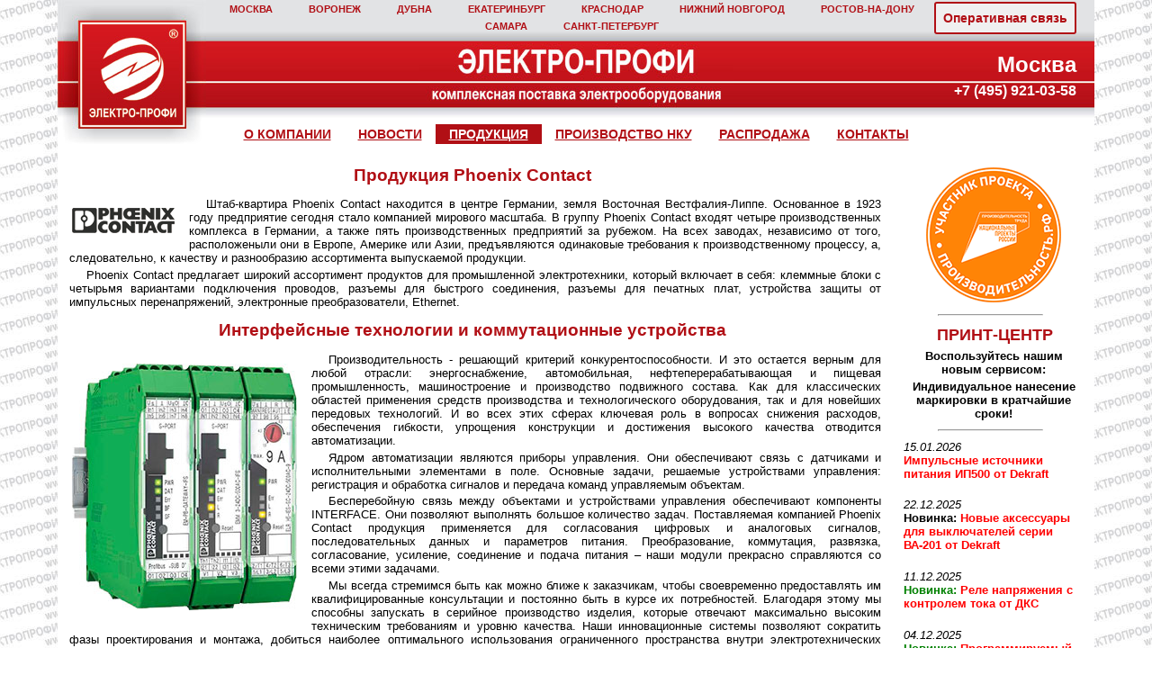

--- FILE ---
content_type: text/html
request_url: http://ep.ru/product/phoenixcontact_07.php
body_size: 25978
content:


<!DOCTYPE html PUBLIC "-//W3C//DTD XHTML 1.0 Strict//EN" "http://www.w3.org/TR/xhtml1/DTD/xhtml1-strict.dtd">
<html xmlns="http://www.w3.org/1999/xhtml" lang="ru" xml:lang="ru">
<head>
  <title>Продукция | Phoenix Contact | Интерфейсные технологии и коммутационные устройства | «Электро-Профи»</title>
  <meta http-equiv="Content-Type" content="text/html; charset=utf-8" />
  <link rel="stylesheet" type="text/css" href="../styles/style_base.css" media="all" />
  <link rel="stylesheet" type="text/css" href="../styles/style_second.css" media="all" />
  <link rel="stylesheet" type="text/css" href="../styles/style_base_prod.css" media="all" />
  <link rel="stylesheet" type="text/css" href="../styles/style_main_prod.css" media="all" />
  <link rel="stylesheet" type="text/css" href="/styles/style_base_right.css" media="all" />
  <link rel="stylesheet" type="text/css" href="/scripts/fancybox/source/jquery.fancybox.css" media="screen" />
  <script type="text/javascript" src="/scripts/jquery-latest.min.js"></script>
  <script type="text/javascript" src="/scripts/fancybox/source/jquery.fancybox.pack.js"></script>
  <script type="text/javascript">
  $(document).ready(function() {
  	$(".various").fancybox({
  	autoSize	: false,
  	width		: 450,
  	height		: 550
  	});
  });
  setInterval(function() {
  	var attribute = document.getElementById('weid_action').getAttribute('style');
  	if (attribute == '') {
			document.getElementById('weid_action').setAttribute("style", "border: 1px solid #000000; background: url(/images/fon_main_news_b.gif) #ffffff repeat-x bottom center;");
  	} else {
  		document.getElementById('weid_action').setAttribute("style", "");
  	}
  }, 3000);
  </script>
</head>
<body>

<div id="main_header">
  <div id="logo">
  <!--
    <div itemscope itemtype="http://schema.org/Organization">
	<a itemprop="url" href="http://ep.ru/">
    <img itemprop="logo" src="http://ep.ru/images/logo.jpg" alt="Группа Компаний «ЭЛЕКТРО-ПРОФИ»" title="Группа Компаний «ЭЛЕКТРО-ПРОФИ»" />
	</a>
	</div>
	-->
	<a href="https://ep.ru/">
    <img src="https://ep.ru/images/logo.jpg" alt="Группа Компаний «ЭЛЕКТРО-ПРОФИ»" title="Группа Компаний «ЭЛЕКТРО-ПРОФИ»" />
	</a>
  </div>
  <div id="top_center">
    <ul id="gorod">
      <li><a href="/contact/index.php" title="+7 (495) 921-03-58. Подробнее…">МОСКВА</a></li>
	  <li><a href="/contact/index.php" title="+7 (473) 203-02-05. Подробнее…">ВОРОНЕЖ</a></li>
	  <li><a href="/contact/index.php" title="+7 (496) 219-36-40. Подробнее…">ДУБНА</a></li>
	  <li><a href="/contact/index.php" title="+7 (343) 253-06-76. Подробнее…">ЕКАТЕРИНБУРГ</a></li>
      <li><a href="/contact/index.php" title="+7 (861) 212-71-17. Подробнее…">КРАСНОДАР</a></li>
      <li><a href="/contact/index.php" title="+7 (831) 214-97-27. Подробнее…">НИЖНИЙ НОВГОРОД</a></li>
	  <li><a href="/contact/index.php" title="+7 (863) 303-30-46. Подробнее…">РОСТОВ‑НА‑ДОНУ</a></li>
      <li><a href="/contact/index.php" title="+7 (846) 211-06-08. Подробнее…">САМАРА</a></li>
      <li><a href="/contact/index.php" title="+7 (812) 614-12-60. Подробнее…">САНКТ‑ПЕТЕРБУРГ</a></li>
    </ul>
  </div>
  
  <div id="top_right">
	<a class="various fancybox.iframe" href="/ssi/modal_form22.php">Оперативная связь</a>
    <div id="city">Москва</div>
	<div id="tel">+7 (495) 921-03-58</div>
  </div>
</div>
<div id="main_menu"><ul class="menu"><li><a href="/about/index.php" title="Раздел: О компании">О КОМПАНИИ</a></li><li><a href="/news/index.php" title="Раздел: Новости компании">НОВОСТИ</a></li><li><a class="m_focus" href="/product/product.php" title="Раздел: Продукция">ПРОДУКЦИЯ</a></li><li><a href="/nku/nku.php" title="Раздел: Производство Низковольтных Комплектных Устройств">ПРОИЗВОДСТВО НКУ</a></li><li><a href="/sale/index.php" title="Раздел: Распродажа оборудования по выгодным ценам">РАСПРОДАЖА</a></li><li><a href="/contact/index.php" title="Раздел: Контакты">КОНТАКТЫ</a></li></ul></div>

<div id="main_center">
  <h1>Продукция Phoenix Contact</h1>
  <img class="logo_prod" src="../product/images/phoenixcontact.gif" alt="Phoenix Contact" title="Phoenix Contact" />
  <p>Штаб-квартира Phoenix Contact находится в центре Германии, земля Восточная Вестфалия-Липпе. Основанное в 1923 году предприятие сегодня стало компанией мирового масштаба. В группу Phoenix Contact входят четыре производственных комплекса в Германии, а также пять производственных предприятий за рубежом. На всех заводах, независимо от того, расположеныли они в Европе, Америке или Азии, предъявляются одинаковые требования к производственному процессу, а, следовательно, к качеству и разнообразию ассортимента выпускаемой продукции.</p>
  <p>Phoenix Contact предлагает широкий ассортимент продуктов для промышленной электротехники, который включает в себя: клеммные блоки с четырьмя вариантами подключения проводов, разъемы для быстрого соединения, разъемы для печатных плат, устройства защиты от импульсных перенапряжений, электронные преобразователи, Ethernet.</p>
  
  <h1>Интерфейсные технологии и коммутационные устройства</h1>
  <img class="img_left" src="images/phoenixcontact/pc_07.jpg" alt="Интерфейсные технологии и коммутационные устройства Phoenix Contact" title="Интерфейсные технологии и коммутационные устройства Phoenix Contact" />
  <p>Производительность - решающий критерий конкурентоспособности. И это остается верным для любой отрасли: энергоснабжение, автомобильная, нефтеперерабатывающая и пищевая промышленность, машиностроение и производство подвижного состава. Как для классических областей применения средств производства и технологического оборудования, так и для новейших передовых технологий. И во всех этих сферах ключевая роль в вопросах снижения расходов, обеспечения гибкости, упрощения конструкции и достижения высокого качества отводится автоматизации.</p>
  <p>Ядром автоматизации являются приборы управления. Они обеспечивают связь с датчиками и исполнительными элементами в поле. Основные задачи, решаемые устройствами управления: регистрация и обработка сигналов и передача команд управляемым объектам.</p>
  <p>Бесперебойную связь между объектами и устройствами управления обеспечивают компоненты INTERFACE. Они позволяют выполнять большое количество задач. Поставляемая компанией Phoenix Contact продукция применяется для согласования цифровых и аналоговых сигналов, последовательных данных и параметров питания. Преобразование, коммутация, развязка, согласование, усиление, соединение и подача питания – наши модули прекрасно справляются со всеми этими задачами.</p>
  <p>Мы всегда стремимся быть как можно ближе к заказчикам, чтобы своевременно предоставлять им квалифицированные консультации и постоянно быть в курсе их потребностей. Благодаря этому мы способны запускать в серийное производство изделия, которые отвечают максимально высоким техническим требованиям и уровню качества. Наши инновационные системы позволяют сократить фазы проектирования и монтажа, добиться наиболее оптимального использования ограниченного пространства внутри электротехнических шкафов, упростить пуско-наладочные работы, обслуживание, диагностику неисправностей и ремонт. В ваше распоряжение предоставляются системы, которые упрощают разработку проектов и снижают их стоимость, другими словами - системы Phoenix Contact увеличивают производительность.</p>
  <p style="clear:both;"></p>
  
  <div class="prod_block">
    <a href="http://www.ep.ru/product/katalogs/PhoenixContact/phoenix_contact_07.pdf#page=9" title="Открыть PDF каталог"> 
      <img src="../product/images/phoenixcontact/pc_0701.gif" alt="Электронные коммутационные устройства и управление электродвигателем Phoenix Contact" />
      <span class="head3">Электронные коммутационные устройства и управление электродвигателем</span>
    </a>
  </div>
  <div class="prod_block">
    <a href="http://www.ep.ru/product/katalogs/PhoenixContact/phoenix_contact_07.pdf#page=55" title="Открыть PDF каталог"> 
      <img src="../product/images/phoenixcontact/pc_0702.gif" alt="Измерительные, управляющие и регулирующие устройства Phoenix Contact" />
      <span class="head3">Измерительные, управляющие и регулирующие устройства</span>
    </a>
  </div>
  <div class="prod_block">
    <a href="http://www.ep.ru/product/katalogs/PhoenixContact/phoenix_contact_07.pdf#page=195" title="Открыть PDF каталог"> 
      <img src="../product/images/phoenixcontact/pc_0703.gif" alt="Устройства мониторинга и контроля Phoenix Contact" />
      <span class="head3">Устройства мониторинга и контроля</span>
    </a>
  </div>
  <p style="clear:both;"></p>
  <div class="prod_block">
    <a href="http://www.ep.ru/product/katalogs/PhoenixContact/phoenix_contact_07.pdf#page=267" title="Открыть PDF каталог"> 
      <img src="../product/images/phoenixcontact/pc_0704.gif" alt="Релейные модули Phoenix Contact" />
      <span class="head3">Релейные модули</span>
    </a>
  </div>
  <div class="prod_block">
    <a href="http://www.ep.ru/product/katalogs/PhoenixContact/phoenix_contact_07.pdf#page=419" title="Открыть PDF каталог"> 
      <img src="../product/images/phoenixcontact/pc_0705.gif" alt="Системная кабельная разводка для контроллеров Phoenix Contact" />
      <span class="head3">Системная кабельная разводка для контроллеров</span>
    </a>
  </div>
  <p style="clear:both;"></p>
  
  <fieldset class="forCat">
	<legend>Электронные каталоги</legend>
    <ul class="pdf_cat">
      <li><img class="img_pdf" src="http://ep.ru/images/pdf.jpg" style="margin:0.5em" alt="Обозначение файла в PDF-формате" title="Обозначение файла в PDF-формате" /><a class="img_pdf" href="http://ep.ru/product/katalogs/PhoenixContact/phoenix_contact_01.pdf" title="Размер файла 30.54 Мб">(№1) Разъёмы для монтажа на печатную плату и корпуса для электронных устройств</a></li>
	  <li><img class="img_pdf" src="http://ep.ru/images/pdf.jpg" style="margin:0.5em" alt="Обозначение файла в PDF-формате" title="Обозначение файла в PDF-формате" /><a class="img_pdf" href="http://ep.ru/product/katalogs/PhoenixContact/phoenix_contact_02.pdf" title="Размер файла 46.69 Мб">(№2) Разъёмы для полевых устройств</a></li>
	  <li><img class="img_pdf" src="http://ep.ru/images/pdf.jpg" style="margin:0.5em" alt="Обозначение файла в PDF-формате" title="Обозначение файла в PDF-формате" /><a class="img_pdf" href="http://ep.ru/product/katalogs/PhoenixContact/phoenix_contact_03.pdf" title="Размер файла 34.01 Мб">(№3) Электротехнические клеммы</a></li>
	  <li><img class="img_pdf" src="http://ep.ru/images/pdf.jpg" style="margin:0.5em" alt="Обозначение файла в PDF-формате" title="Обозначение файла в PDF-формате" /><a class="img_pdf" href="http://ep.ru/product/katalogs/PhoenixContact/phoenix_contact_04.pdf" title="Размер файла 31.72 Мб">(№4) Полевая кабельная разводка и промышленные соединители</a></li>
	  <li><img class="img_pdf" src="http://ep.ru/images/pdf.jpg" style="margin:0.5em" alt="Обозначение файла в PDF-формате" title="Обозначение файла в PDF-формате" /><a class="img_pdf" href="http://ep.ru/product/katalogs/PhoenixContact/phoenix_contact_05.pdf" title="Размер файла 16.85 Мб">(№5) Маркировка, инструменты и принадлежности для монтажа</a></li>
	  <li><img class="img_pdf" src="http://ep.ru/images/pdf.jpg" style="margin:0.5em" alt="Обозначение файла в PDF-формате" title="Обозначение файла в PDF-формате" /><a class="img_pdf" href="http://ep.ru/product/katalogs/PhoenixContact/phoenix_contact_06.pdf" title="Размер файла 11.7 Мб">(№6) Защита от перенапряжений и источники питания</a></li>
	  <li><img class="img_pdf" src="http://ep.ru/images/pdf.jpg" style="margin:0.5em" alt="Обозначение файла в PDF-формате" title="Обозначение файла в PDF-формате" /><a class="img_pdf" href="http://ep.ru/product/katalogs/PhoenixContact/phoenix_contact_07.pdf" title="Размер файла 15.56 Мб">(№7) Интерфейсные технологии и коммутационные устройства</a></li>
	  <li><img class="img_pdf" src="http://ep.ru/images/pdf.jpg" style="margin:0.5em" alt="Обозначение файла в PDF-формате" title="Обозначение файла в PDF-формате" /><a class="img_pdf" href="http://ep.ru/product/katalogs/PhoenixContact/phoenix_contact_08.pdf" title="Размер файла 19.95 Мб">(№8) Контроллеры, системы ввода-вывода и устройства для сетевой инфраструктуры</a></li>
    </ul>
  </fieldset>
</div>

<div id="main_right">




<div class="tmp_block">
  <a href="https://производительность.рф/" title="Участник проекта Производительность.РФ">
	<p style="text-align: center;"><img src="https://ep.ru/news/fck.png" width="150" height="150" alt="Перейти на сайт Производительность.РФ"></p>
  </a>
</div>

<p style="clear:both;"></p>
<hr style="width:50%;margin:0 auto" />

<div class="tmp_block">
  <a href="/print/index.php" title="Подробнее о новом сервисе: печать маркировки...">
    <p style="text-align: center; text-indent: 0; color: #B10F15; font-size: 1.1em; font-weight: bold">ПРИНТ-ЦЕНТР</p>
	<p style="text-align: center; text-indent: 0; color: #000; font-weight: bold">Воспользуйтесь нашим новым сервисом:</p>
	<p style="text-align: center; text-indent: 0; color: #000; font-weight: bold">Индивидуальное нанесение маркировки в кратчайшие сроки!</p>
  </a>
</div>


<p style="clear:both;"></p>
<hr style="width:50%;margin:0 auto" />
<!--
<div class="tmp_block">
  <a id="weid_action" href="/product/sale/" title="Подробнее про акцию">
	<p style="text-align: center; text-indent: 0; color: #B10F15; font-size: 1.1em; font-weight: bold">ЛУЧШАЯ ЦЕНА</p>
	<p style="text-align: center; text-indent: 0; color: #000; font-size: 1.1em; font-weight: bold">инструмент</p>
	<p style="text-align: center; text-indent: 0; color: #eb8c00; font-size: 1.1em; font-weight: bold">Weidmuller</p>
  </a>
</div>

<p style="clear:both;"></p>
<hr style="width:50%;margin:0 auto" />
-->
<div class="tmp_block">  <a href="/news/index.php?id=2480" title="Прочитать новость">  <p style="text-align: left; text-indent: 0; color: #000;"><i>15.01.2026</i><br /><strong><font face="" size="" color="" title=""></font></strong<strong> <font face="" size="" color="red" title="">  Импульсные источники питания ИП500 от Dekraft </font></strong></p>  </a></div><div class="tmp_block">  <a href="/news/index.php?id=2477" title="Прочитать новость">  <p style="text-align: left; text-indent: 0; color: #000;"><i>22.12.2025</i><br /><strong><font face="" size="" color="" title="">Новинка: </font></strong<strong> <font face="" size="" color="red" title="">  Новые аксессуары для выключателей серии ВА-201 от Dekraft </font></strong></p>  </a></div><div class="tmp_block">  <a href="/news/index.php?id=2476" title="Прочитать новость">  <p style="text-align: left; text-indent: 0; color: #000;"><i>11.12.2025</i><br /><strong><font face="" size="" color="green" title="">Новинка:</font></strong><strong><font face="" size="" color="red" title="">  Реле напряжения с контролем тока от ДКС</font></strong></p>  </a></div><div class="tmp_block">  <a href="/news/index.php?id=2475" title="Прочитать новость">  <p style="text-align: left; text-indent: 0; color: #000;"><i>04.12.2025</i><br /><strong><font face="" size="" color="green" title="">Новинка:</font></strong><strong><font face="" size="" color="red" title="">  Программируемый логический контроллер Mitra logic C2000 с поддержкой CODESYS от ДКС</font></strong></p>  </a></div><div class="tmp_block">  <a href="/news/index.php?id=2474" title="Прочитать новость">  <p style="text-align: left; text-indent: 0; color: #000;"><i>01.12.2025</i><br /><strong><font face="" size="" color="green" title="">Новинка:</font></strong><strong><font face="" size="" color="red" title="">  Светосигнальная арматура Mitra от ДКС</font></strong></p>  </a></div><div class="tmp_block">  <a href="/news/index.php?id=2473" title="Прочитать новость">  <p style="text-align: left; text-indent: 0; color: #000;"><i>04.09.2025</i><br /><strong><font face="" size="" color="" title="">Новости ПРОВЕНТО:</font></strong><strong><font face="" size="" color="red" title=""> Новая замочная система шкафов MPD </font></strong> </p>  </a></div><div class="tmp_block">  <a href="/news/index.php?id=2472" title="Прочитать новость">  <p style="text-align: left; text-indent: 0; color: #000;"><i>02.09.2025</i><br /><strong><font face="" size="" color="" title="">Новинка: </font></strong<strong> <font face="" size="" color="red" title="">  Новая пластронная система для шкафов Dekraft </font></strong></p>  </a></div><div class="tmp_block">  <a href="/news/index.php?id=2471" title="Прочитать новость">  <p style="text-align: left; text-indent: 0; color: #000;"><i>29.08.2025</i><br /><strong><font face="" size="" color="purple" title="">Внимание! </font></strong<strong> <font face="" size="" color="red" title="">  Контакторы SystemePact MC1E компании Systeme Electric по специальной цене </font></strong></p>  </a></div><div class="tmp_block">  <a href="/news/index.php?id=2470" title="Прочитать новость">  <p style="text-align: left; text-indent: 0; color: #000;"><i>28.08.2025</i><br /><strong><font face="" size="" color="purple" title="">Внимание! </font></strong<strong> <font face="" size="" color="red" title="">  Выключатели в литом корпусе SYSTEMEPACT CCB компании Systeme Electric по специальной цене </font></strong></p>  </a></div><div class="tmp_block">  <a href="/news/index.php?id=2469" title="Прочитать новость">  <p style="text-align: left; text-indent: 0; color: #000;"><i>25.08.2025</i><br /><strong><font face="" size="" color="purple" title="">Внимание! </font></strong<strong> <font face="" size="" color="red" title=""> Частотно регулируемый привод серии SystemeVar компании Systeme Electric по специальной цене </font></strong></p>  </a></div></div>

<div id="main_bottom">
  <div id="line_bottom">
    <a class="wwwepru" href="http://www.ep.ru">http://www.ep.ru</a>
  </div>
  <h6>«ЭЛЕКТРО-ПРОФИ» © Copyright</h6>
  <p>
    <a href="https://validator.w3.org/check?uri=referer"><img style="border:0;width:88px;height:31px" src="https://www.w3.org/Icons/valid-xhtml10-blue" alt="Valid XHTML 1.0 Strict" height="31" width="88" /></a>
    <a href="https://jigsaw.w3.org/css-validator/check/referer"><img style="border:0;width:88px;height:31px" src="https://jigsaw.w3.org/css-validator/images/vcss-blue" alt="Правильный CSS!" /></a>
  </p>
  <!--
  	<script>
		(function(i,s,o,g,r,a,m){i['GoogleAnalyticsObject']=r;i[r]=i[r]||function(){(i[r].q=i[r].q||[]).push(arguments)},i[r].l=1*new Date();a=s.createElement(o),m=s.getElementsByTagName(o)[0];a.async=1;a.src=g;m.parentNode.insertBefore(a,m)})(window,document,'script','//www.google-analytics.com/analytics.js','ga');
		ga('create', 'UA-47338802-1', 'ep.ru');
		ga('send', 'pageview');
	</script> -->
	<script>
		(function(i,s,o,g,r,a,m){i['GoogleAnalyticsObject']=r;i[r]=i[r]||function(){(i[r].q=i[r].q||[]).push(arguments)},i[r].l=1*new Date();a=s.createElement(o),m=s.getElementsByTagName(o)[0];a.async=1;a.src=g;m.parentNode.insertBefore(a,m)})(window,document,'script','//www.google-analytics.com/analytics.js','ga');
		ga('create', 'UA-64175393-1', 'auto');
		ga('send', 'pageview');
	</script>

  	
<!-- LiveTex {literal} -->
<script type='text/javascript'>
    var liveTex = true,
    liveTexID = 61772,
    liveTex_object = true;
    /* ********************************** */
    var LiveTex = {
    	onLiveTexReady: function() {
    		LiveTex.setWelcomeGroups(['91818']);
    	}
    };
    /* ********************************** */
    (function() {
    var lt = document.createElement('script');
    lt.type ='text/javascript';
    lt.async = true;
    lt.src = '//cs15.livetex.ru/js/client.js';
    var sc = document.getElementsByTagName('script')[0];
    if ( sc ) sc.parentNode.insertBefore(lt, sc);
    else document.documentElement.firstChild.appendChild(lt);
    })();
</script>
<!-- LiveTex {/literal} -->
	
	<!-- Yandex.Metrika counter --><script type="text/javascript">(function (d, w, c) { (w[c] = w[c] || []).push(function() { try { w.yaCounter23709892 = new Ya.Metrika({id:23709892, webvisor:true, clickmap:true, trackLinks:true, accurateTrackBounce:true, trackHash:true}); } catch(e) { } }); var n = d.getElementsByTagName("script")[0], s = d.createElement("script"), f = function () { n.parentNode.insertBefore(s, n); }; s.type = "text/javascript"; s.async = true; s.src = (d.location.protocol == "https:" ? "https:" : "http:") + "//mc.yandex.ru/metrika/watch.js"; if (w.opera == "[object Opera]") { d.addEventListener("DOMContentLoaded", f, false); } else { f(); } })(document, window, "yandex_metrika_callbacks");</script><noscript><div><img src="//mc.yandex.ru/watch/23709892" style="position:absolute; left:-9999px;" alt="" /></div></noscript><!-- /Yandex.Metrika counter -->
</div>
</body>
</html>

--- FILE ---
content_type: text/css
request_url: http://ep.ru/styles/style_base.css
body_size: 3757
content:
/* Удалить потом, когда исправим Right */
.tmp_block {
width: 100%;
float: left;
}
.tmp_block  a {
  /*height: 150px;*/
  /*height: 11em;*/
  display: block;
  margin: 5px;
  text-decoration: none;
  border: 1px solid #FFF;
}
.tmp_block  a:hover {
  border: 1px solid #000000;
  color: #000000;
  background: url(../images/fon_main_news_b.gif) #ffffff repeat-x bottom center;
}
.tmp_block a img {
  display: block;
  margin: 0.5em auto;
  border: none;
}




/* База */
* {
  margin: 0;
  padding: 0;
  border-collapse: collapse;
}
html {
  background-image: url(../images/fon_for_back.jpg);
  background-repeat: repeat;
}
body {
  width: 90%;
  min-width: 1000px;
  /*max-width: 1280px;*/
  background-color: #FFFFFF;
  margin: 0 auto;
  font-family: Arial, Helvetica, Verdana, sans-serif;
}

/* Основные разделы страницы */
#main_header {
  clear: both;
  height: 165px;
  background-image: url(../images/fon_for_top.jpg);
  position: relative;
}
#main_menu {
  margin-top: -25px;
  position: relative;
}
#main_menu_second {
}
#main_bottom {
  clear: both;
  padding-top: 1em;
}

/* Шапка страницы */
#logo {
  height: 165px;
  width: 165px;
  background-image: url(../images/fon_for_logo.jpg);
  background-repeat: no-repeat;
  float: left;
}
#logo img {
  height: 120px;
  width: 120px;
  margin: 23px 0 0 23px;
}

#top_center {
  margin-left: 165px;
  height: 165px;
  background-image: url(../images/fon_for_logo_right.jpg);
  background-repeat: no-repeat;
  background-position: 50% 50%;
}

#gorod {
  top: 2px;
  margin-right: 3%;
  text-align: center;
}
* html #gorod {padding-top: 5px; /* для IE6 */}
*+html #gorod {padding-top: 5px; /* для IE7 */}
#gorod li {
  list-style: none;
  display: inline;
  font-size: 11px;
  font-weight: bold;
  line-height: 17px;
}
#gorod li a {
  text-decoration: none;
  color: #B10F15;
  padding: 3px 10px;
  margin-left: 2%;
}
* html #gorod li a{margin: 3px 10px; /* для IE6 */}
*+html #gorod li a {margin: 3px 10px; /* для IE7 */}
#gorod li a:hover {
  background-image: url(../images/fon_gorod_a.gif);
  background-repeat: repeat-x;
  color: #000000;
  border: 1px solid #000000;
  padding: 2px 9px;
}

/* Меню основное и второстепенное */

.menu , .menu_s {
  margin: 0 0 1em 165px;
  text-align: center;
  /*position: relative;*/
}
.menu_s {
  margin: 0 0 1em 0;
}
.menu li, .menu_s li {
  list-style: none;
  display: inline;
  font-size: 14px;
  font-weight: bold;
}
.menu li a, .menu_s li a {
  color: #B10F15;
  padding: 3px 15px;
}
.menu li a:hover, .menu_s li a:hover {
  text-decoration: none;
  background-image: url(../images/fon_gorod_a.gif);
  background-repeat: repeat-x;
  color: #000000;
  border: 1px solid #000000;
  padding: 2px 14px;
}
.menu  .m_focus, .menu_s  .m_focus {
  color: #FFFFFF;
  background-color: #B10F15;
  padding: 3px 15px;
}

/* Подвал */

#line_bottom {
  margin-bottom: 5px;
  height: 12px;
  background-image: url(../images/fon_for_bottom.jpg);
  background-repeat: repeat-x;
}
#main_bottom h6 {
  text-align: right;
  margin-right: 23px;
  color: #000000;
  font-size: 10px;
  font-weight: normal;
}
#main_bottom p {
  text-align: right;
  padding: 10px 23px 10px 10px;
}
#main_bottom a:hover {
  text-decoration: none;
  border: none;
  background: #FFF;
}
#line_bottom  .wwwepru  {
  display: block;
  width: 120px;
  padding-left: 23px;
  background-color: #FFFFFF;
  font-size: 12px;
  font-weight: bold;
  text-decoration: none;
  color: #B10F15;
}
#line_bottom  .wwwepru:hover {
  display: block;
  width: 120px;
  padding: 0 0 0 23px;
  background-color: #FFFFFF;
  font-size: 12px;
  font-weight: bold;
  text-decoration: none;
  color: #B10F15;
}

--- FILE ---
content_type: text/css
request_url: http://ep.ru/styles/style_second.css
body_size: 620
content:
#main_center {
  width: 80%;
  float: left;
  /*background-color: #F4FFFF;*/
}
#main_right {
  width: 20%;
  float: right;
  /*background-color: #5FFFFF;*/
}

.pdf_cat, .pdf_cat ul {
  /*border: 1px solid #B10F15;*/
  padding: 0 3em;
  list-style: none;
}
.img_pdf {
  vertical-align: middle;
  border: none;
}
.pdf_cat  a {
  font-size: 0.8em;
  text-indent: 1.5em;
  color: #000000;
  text-align: justify;
  margin: 0.3em 0.5em 0.3em 1em;
}
.pdf_cat  p {
  font-size: 0.9em;
  text-indent: 1.5em;
  color: #000000;
  text-align: justify;
  margin: 0.3em 0.5em 0.3em 1em;
}

td {
  font-size: 0.8em;
  color: #000000;
}

--- FILE ---
content_type: text/css
request_url: http://ep.ru/styles/style_base_prod.css
body_size: 1989
content:
h1 {
  text-align: center;
  font-size: 1.2em;
  font-weight: bold;
  color: #B10F15;
  padding: 0.5em 0;
  margin: 0 10%;
  /*display: inline;*/
  /*border-left: 4px solid #B10F15;
  border-bottom: 4px solid #B10F15;*/
  /*background-color: #ECECEC;*/
}
h2 {
  text-align: center;
  font-size: 1em;
  font-weight: bold;
  color: #B10F15;
  clear:both;
}
h3 {
  text-align: center;
  font-size: 0.8em;
  font-weight: bold;
  color: #B10F15;
}
h4 {
  text-align: center;
  font-size: 1.2em;
  font-weight: bold;
  color: #000000;
  padding: 0.5em 0;
  margin: 0 10%;
}
h5 {
  text-align: center;
  font-size: 1em;
  font-weight: bold;
  color: #000000;
}
h6 {
  text-align: center;
  font-size: 0.8em;
  font-weight: bold;
  color: #000000;
}
  
p {
  font-size: 0.8em;
  text-indent: 1.5em;
  color: #000000;
  text-align: justify;
  margin: 0.3em 0.5em 0.3em 1em;
}

#main_center ul {
  /*border: 1px solid #B10F15;*/
  /*margin-left: 1.5em;*/
  list-style: square inside;
}
#main_center ol {
  /*border: 1px solid #B10F15;*/
  /*margin-left: 1.5em;*/
  list-style: decimal inside;
}
#main_center li  {
  font-size: 0.8em;
  color: #000000;
  text-align: justify;
  margin: 0.3em 0.5em 0.3em 1em;  
}
#main_center li li  {
  font-size: 1.0em;
  color: #000000;
  text-align: justify;
  margin: 0.3em 0.5em 0.3em 1em;  
}
#main_center ol li p, #main_center ul li p {
  font-size: 1.0em;
  text-indent: 1.5em;
  color: #000000;
  text-align: justify;
  margin: 0.3em 0.5em 0.3em 1em;
}

.logo_prod {
  margin: 1em;
  float: left;
}
.img_left {
  margin: 1em;
  float: left;
}
.img_right {
  margin: 1em;
  float: right;
}
sup {
  font-size: 0.7em;
}

.forCat {
  margin: 2em;
}
.forCat  legend {
  font-family: Arial, Helvetica, Verdana, sans-serif;
  font-size: 1em;
  color: #B10F15;
  font-weight: bold;
  margin-left: 1em;
}
#main_center .forCat ul {
  list-style-type: none;
}
.forCat ul li a{
  font-family: Arial, Helvetica, Verdana, sans-serif;
  font-size: 1em;
  color: #000000;
}